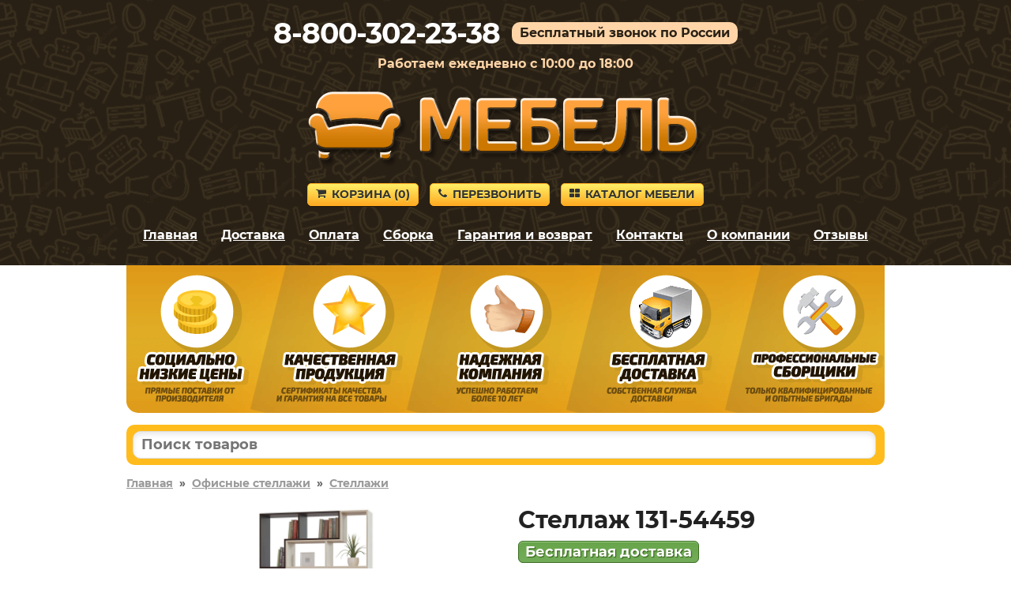

--- FILE ---
content_type: text/html; charset=utf-8
request_url: https://mebel-balashihi.ru/product/54459
body_size: 8698
content:
<!DOCTYPE HTML>
<html lang="ru">
<head>
<title>Стеллаж в отделке Венге / Дуб сонома по цене 24827 руб. – купить в Балашихе</title>
<link rel="canonical" href="https://mebel-balashihi.ru/product/54459">
<meta name="description" content="Купите Стеллаж в отделке «Венге / Дуб сонома» в Балашихе по цене 24827 руб. Гарантия 2 года.">
<meta name="keywords" content="">
<meta name="viewport" content="width=device-width, initial-scale=1">



<link rel='shortcut icon' type='image/x-icon' href='/favicon.ico'>
<link rel="stylesheet" href="/css/theme.css?v=cb7c654ce5eaef0a9ff7de94302e9d4e" />

</head>

<body>


<div class="site-branding">

<div id="phone_number">8-800-302-23-38</div><div id="free_call">Бесплатный звонок по России</div><div id="operating_mode" style="display:block;">Работаем ежедневно с 10:00 до 18:00</div>
<div id="logo"><img src='/images/logo.png' onclick="gourl('/');" alt=''></div>
<div id="site_header_button">
<div><a href="javascript:void(0)" onclick="gourl('/order.html'); return false;" class="myButton4"><span class="icon-shopping-cart"></span>Корзина&nbsp;(<span id="zakladki">0</span>)</a></div>
<div id="main_menu_button_block" style="display:none;"><a href="#show_main_menu" class="myButton4 modal_link"><span class="icon-bars"></span>Меню</a></div>
<div><a href="#callback" class="myButton4 modal_link"><span class="icon-phone"></span>Перезвонить</a></div>
<div id="catalog_button_block"><a href="javascript:void(0)" onclick="gourl('/katalog'); return false;" class="myButton4"><span class="icon-th-large"></span>Каталог мебели</a></div>
</div>
<div id="show_main_menu" class="white-popup mfp-hide">
<div class="zagolovok_window">Главное меню</div>
<br>
<ul class="menu_modal"><li><a href="javascript:void(0)" onclick='gourl("/"); return false;'><span class="icon-chevron-right"></span>Главная</a></li><li><a href="javascript:void(0)" onclick='gourl("/katalog"); return false;'><span class="icon-chevron-right"></span>Каталог мебели</a></li><li><a href="javascript:void(0)" onclick='gourl("/dostavka.html"); return false;'><span class="icon-chevron-right"></span>Доставка</a></li><li><a href="javascript:void(0)" onclick='gourl("/oplata.html"); return false;'><span class="icon-chevron-right"></span>Оплата</a></li><li><a href="javascript:void(0)" onclick='gourl("/sborka.html"); return false;'><span class="icon-chevron-right"></span>Сборка</a></li><li><a href="javascript:void(0)" onclick='gourl("/vozvrat_i_obmen.html"); return false;'><span class="icon-chevron-right"></span>Гарантия и возврат</a></li><li><a href="javascript:void(0)" onclick='gourl("/contacts.html"); return false;'><span class="icon-chevron-right"></span>Контакты</a></li><li><a href="javascript:void(0)" onclick='gourl("/okompanii.html"); return false;'><span class="icon-chevron-right"></span>О компании</a></li><li><a href="javascript:void(0)" onclick='gourl("/reviews.html"); return false;'><span class="icon-chevron-right"></span>Отзывы</a></li></ul></div><nav id="site-navigation" class="main-navigation"><div class="menu-menu-1-container">
<ul id="menu-menu-1" class="menu"><li><a href="javascript:void(0)" onclick='gourl("/"); return false;'>Главная</a></li><li><a href="/dostavka.html" rel="nofollow">Доставка</a></li><li><a href="/oplata.html" rel="nofollow">Оплата</a></li><li><a href="/sborka.html" rel="nofollow">Сборка</a></li><li><a href="/vozvrat_i_obmen.html" rel="nofollow">Гарантия и возврат</a></li><li><a href="/contacts.html" rel="nofollow">Контакты</a></li><li><a href="/okompanii.html" rel="nofollow">О компании</a></li><li><a href="/reviews.html" rel="nofollow">Отзывы</a></li></ul>
</div>
</nav><div style='text-align:center; padding-top:5px;'></div></div>


<div class="container">
<div id="pl"></div>

<div id="shipping_block" onclick="gourl('/dostavka.html');">
<table><tr>
<td class="shipping_block_icon"><span class="icon-truck"></span></td>
<td class="shipping_block_text">Бесплатная доставка</td>
</tr></table>
</div>

<div class="search_box">
<table cellspacing="0" cellpadding="0" border="0" style="border:none; width:100%;">
<tr>
<td style="padding-right: 5px;"><input type="text" id="search_products" autocomplete="off" placeholder="Поиск товаров" value="" style="border-radius: 10px;" maxlength="50"/></td>
<td class="search_box_button" style="display:none; width:50px; text-align:center;"><span class="myButton3" style="padding: 5px 8px; vertical-align: middle; border-radius: 10px;" onclick="get_search();"><img src="/images/search.svg" style="vertical-align: middle;"/></span></td>
</tr>
</table>
<div id="search_box_result" style="display:none;"></div>
</div>
<div class="entry-content">
<div style='clear:both; float:none; padding-bottom:20px; font-size:14px; font-weight:bold;'><a href='/' style='color:#999;'>Главная</a>&nbsp;&nbsp;»&nbsp;&nbsp;<a href='/ofisnaya-mebel/ofisnye-stellazhi/' style='color:#999;'>Офисные стеллажи</a>&nbsp;&nbsp;»&nbsp;&nbsp;<a href='/stellazhi/' style='color:#999;'>Стеллажи</a></div><div class="product_left"><div class="images_product"><span class="main"><a class="js-smartPhoto" href="https://2cdn.ru/loadimg/bimage.php?image=/loadimg/images/httpsdvoetochie--adres_sayta-global_images-goods-c4c-1f1-c4c-f5b-1228048_original.jpg"><img src="https://2cdn.ru/loadimg/bimage.php?image=/loadimg/images/httpsdvoetochie--adres_sayta-global_images-goods-c4c-1f1-c4c-f5b-1228048_original.jpg" alt="Стеллаж 131-54459" id="main_image" onerror='thumberror_main_image("main_image");' style="width:400px;"/></a></span></div><div id="carousel-product-images" class="owl-carousel" style="margin-top:15px;"><div class="carousel-item""><a class="js-smartPhoto" href="https://2cdn.ru/loadimg/bimage.php?image=/loadimg/images/httpsdvoetochie--adres_sayta-global_images-goods-c4c-1f1-c4c-f5b-1228055_original.jpg"><img src="https://2cdn.ru/loadimg/bimage.php?image=/loadimg/images/httpsdvoetochie--adres_sayta-global_images-goods-c4c-1f1-c4c-f5b-1228055_original.jpg&width=200&height=200" alt=""></a></div><div class="carousel-item""><a class="js-smartPhoto" href="https://2cdn.ru/loadimg/bimage.php?image=/loadimg/images/httpsdvoetochie--adres_sayta-global_images-goods-c4c-1f1-c4c-f5b-1228020_original.jpg"><img src="https://2cdn.ru/loadimg/bimage.php?image=/loadimg/images/httpsdvoetochie--adres_sayta-global_images-goods-c4c-1f1-c4c-f5b-1228020_original.jpg&width=200&height=200" alt=""></a></div><div class="carousel-item""><a class="js-smartPhoto" href="https://2cdn.ru/loadimg/bimage.php?image=/loadimg/images/httpsdvoetochie--adres_sayta-global_images-goods-c4c-1f1-c4c-f5b-1228031_original.jpg"><img src="https://2cdn.ru/loadimg/bimage.php?image=/loadimg/images/httpsdvoetochie--adres_sayta-global_images-goods-c4c-1f1-c4c-f5b-1228031_original.jpg&width=200&height=200" alt=""></a></div><div class="carousel-item""><a class="js-smartPhoto" href="https://2cdn.ru/loadimg/bimage.php?image=/loadimg/images/httpsdvoetochie--adres_sayta-global_images-goods-c4c-1f1-c4c-f5b-1228046_original.jpg"><img src="https://2cdn.ru/loadimg/bimage.php?image=/loadimg/images/httpsdvoetochie--adres_sayta-global_images-goods-c4c-1f1-c4c-f5b-1228046_original.jpg&width=200&height=200" alt=""></a></div><div class="carousel-item""><a class="js-smartPhoto" href="https://2cdn.ru/loadimg/bimage.php?image=/loadimg/images/httpsdvoetochie--adres_sayta-global_images-goods-c4c-1f1-c4c-f5b-1228053_original.jpg"><img src="https://2cdn.ru/loadimg/bimage.php?image=/loadimg/images/httpsdvoetochie--adres_sayta-global_images-goods-c4c-1f1-c4c-f5b-1228053_original.jpg&width=200&height=200" alt=""></a></div><div class="carousel-item""><a class="js-smartPhoto" href="https://2cdn.ru/loadimg/bimage.php?image=/loadimg/images/httpsdvoetochie--adres_sayta-global_images-goods-c4c-1f1-c4c-f5b-1228021_original.jpg"><img src="https://2cdn.ru/loadimg/bimage.php?image=/loadimg/images/httpsdvoetochie--adres_sayta-global_images-goods-c4c-1f1-c4c-f5b-1228021_original.jpg&width=200&height=200" alt=""></a></div><div class="carousel-item""><a class="js-smartPhoto" href="https://2cdn.ru/loadimg/bimage.php?image=/loadimg/images/httpsdvoetochie--adres_sayta-global_images-goods-c4c-1f1-c4c-f5b-1228030_original.jpg"><img src="https://2cdn.ru/loadimg/bimage.php?image=/loadimg/images/httpsdvoetochie--adres_sayta-global_images-goods-c4c-1f1-c4c-f5b-1228030_original.jpg&width=200&height=200" alt=""></a></div><div class="carousel-item""><a class="js-smartPhoto" href="https://2cdn.ru/loadimg/bimage.php?image=/loadimg/images/httpsdvoetochie--adres_sayta-global_images-goods-c4c-1f1-c4c-f5b-1228056_original.jpg"><img src="https://2cdn.ru/loadimg/bimage.php?image=/loadimg/images/httpsdvoetochie--adres_sayta-global_images-goods-c4c-1f1-c4c-f5b-1228056_original.jpg&width=200&height=200" alt=""></a></div><div class="carousel-item""><a class="js-smartPhoto" href="https://2cdn.ru/loadimg/bimage.php?image=/loadimg/images/httpsdvoetochie--adres_sayta-global_images-goods-c4c-1f1-c4c-f5b-1228022_original.jpg"><img src="https://2cdn.ru/loadimg/bimage.php?image=/loadimg/images/httpsdvoetochie--adres_sayta-global_images-goods-c4c-1f1-c4c-f5b-1228022_original.jpg&width=200&height=200" alt=""></a></div><div class="carousel-item""><a class="js-smartPhoto" href="https://2cdn.ru/loadimg/bimage.php?image=/loadimg/images/httpsdvoetochie--adres_sayta-global_images-goods-c4c-1f1-c4c-f5b-1228057_original.jpg"><img src="https://2cdn.ru/loadimg/bimage.php?image=/loadimg/images/httpsdvoetochie--adres_sayta-global_images-goods-c4c-1f1-c4c-f5b-1228057_original.jpg&width=200&height=200" alt=""></a></div><div class="carousel-item""><a class="js-smartPhoto" href="https://2cdn.ru/loadimg/bimage.php?image=/loadimg/images/httpsdvoetochie--adres_sayta-global_images-goods-c4c-1f1-c4c-f5b-1228023_original.jpg"><img src="https://2cdn.ru/loadimg/bimage.php?image=/loadimg/images/httpsdvoetochie--adres_sayta-global_images-goods-c4c-1f1-c4c-f5b-1228023_original.jpg&width=200&height=200" alt=""></a></div><div class="carousel-item""><a class="js-smartPhoto" href="https://2cdn.ru/loadimg/bimage.php?image=/loadimg/images/httpsdvoetochie--adres_sayta-global_images-goods-c4c-1f1-c4c-f5b-1228058_original.jpg"><img src="https://2cdn.ru/loadimg/bimage.php?image=/loadimg/images/httpsdvoetochie--adres_sayta-global_images-goods-c4c-1f1-c4c-f5b-1228058_original.jpg&width=200&height=200" alt=""></a></div><div class="carousel-item""><a class="js-smartPhoto" href="https://2cdn.ru/loadimg/bimage.php?image=/loadimg/images/httpsdvoetochie--adres_sayta-global_images-goods-c4c-1f1-c4c-f5b-1228024_original.jpg"><img src="https://2cdn.ru/loadimg/bimage.php?image=/loadimg/images/httpsdvoetochie--adres_sayta-global_images-goods-c4c-1f1-c4c-f5b-1228024_original.jpg&width=200&height=200" alt=""></a></div><div class="carousel-item""><a class="js-smartPhoto" href="https://2cdn.ru/loadimg/bimage.php?image=/loadimg/images/httpsdvoetochie--adres_sayta-global_images-goods-c4c-1f1-c4c-f5b-1228044_original.jpg"><img src="https://2cdn.ru/loadimg/bimage.php?image=/loadimg/images/httpsdvoetochie--adres_sayta-global_images-goods-c4c-1f1-c4c-f5b-1228044_original.jpg&width=200&height=200" alt=""></a></div><div class="carousel-item""><a class="js-smartPhoto" href="https://2cdn.ru/loadimg/bimage.php?image=/loadimg/images/httpsdvoetochie--adres_sayta-global_images-goods-c4c-1f1-c4c-f5b-1228051_original.jpg"><img src="https://2cdn.ru/loadimg/bimage.php?image=/loadimg/images/httpsdvoetochie--adres_sayta-global_images-goods-c4c-1f1-c4c-f5b-1228051_original.jpg&width=200&height=200" alt=""></a></div><div class="carousel-item""><a class="js-smartPhoto" href="https://2cdn.ru/loadimg/bimage.php?image=/loadimg/images/httpsdvoetochie--adres_sayta-global_images-goods-c4c-1f1-c4c-f5b-1228025_original.jpg"><img src="https://2cdn.ru/loadimg/bimage.php?image=/loadimg/images/httpsdvoetochie--adres_sayta-global_images-goods-c4c-1f1-c4c-f5b-1228025_original.jpg&width=200&height=200" alt=""></a></div><div class="carousel-item""><a class="js-smartPhoto" href="https://2cdn.ru/loadimg/bimage.php?image=/loadimg/images/httpsdvoetochie--adres_sayta-global_images-goods-c4c-1f1-c4c-f5b-1228032_original.jpg"><img src="https://2cdn.ru/loadimg/bimage.php?image=/loadimg/images/httpsdvoetochie--adres_sayta-global_images-goods-c4c-1f1-c4c-f5b-1228032_original.jpg&width=200&height=200" alt=""></a></div><div class="carousel-item""><a class="js-smartPhoto" href="https://2cdn.ru/loadimg/bimage.php?image=/loadimg/images/httpsdvoetochie--adres_sayta-global_images-goods-c4c-1f1-c4c-f5b-1228039_original.jpg"><img src="https://2cdn.ru/loadimg/bimage.php?image=/loadimg/images/httpsdvoetochie--adres_sayta-global_images-goods-c4c-1f1-c4c-f5b-1228039_original.jpg&width=200&height=200" alt=""></a></div><div class="carousel-item""><a class="js-smartPhoto" href="https://2cdn.ru/loadimg/bimage.php?image=/loadimg/images/httpsdvoetochie--adres_sayta-global_images-goods-c4c-1f1-c4c-f5b-1228043_original.jpg"><img src="https://2cdn.ru/loadimg/bimage.php?image=/loadimg/images/httpsdvoetochie--adres_sayta-global_images-goods-c4c-1f1-c4c-f5b-1228043_original.jpg&width=200&height=200" alt=""></a></div><div class="carousel-item""><a class="js-smartPhoto" href="https://2cdn.ru/loadimg/bimage.php?image=/loadimg/images/httpsdvoetochie--adres_sayta-global_images-goods-c4c-1f1-c4c-f5b-1228049_original.jpg"><img src="https://2cdn.ru/loadimg/bimage.php?image=/loadimg/images/httpsdvoetochie--adres_sayta-global_images-goods-c4c-1f1-c4c-f5b-1228049_original.jpg&width=200&height=200" alt=""></a></div><div class="carousel-item""><a class="js-smartPhoto" href="https://2cdn.ru/loadimg/bimage.php?image=/loadimg/images/httpsdvoetochie--adres_sayta-global_images-goods-c4c-1f1-c4c-f5b-1228026_original.jpg"><img src="https://2cdn.ru/loadimg/bimage.php?image=/loadimg/images/httpsdvoetochie--adres_sayta-global_images-goods-c4c-1f1-c4c-f5b-1228026_original.jpg&width=200&height=200" alt=""></a></div><div class="carousel-item""><a class="js-smartPhoto" href="https://2cdn.ru/loadimg/bimage.php?image=/loadimg/images/httpsdvoetochie--adres_sayta-global_images-goods-c4c-1f1-c4c-f5b-1228034_original.jpg"><img src="https://2cdn.ru/loadimg/bimage.php?image=/loadimg/images/httpsdvoetochie--adres_sayta-global_images-goods-c4c-1f1-c4c-f5b-1228034_original.jpg&width=200&height=200" alt=""></a></div><div class="carousel-item""><a class="js-smartPhoto" href="https://2cdn.ru/loadimg/bimage.php?image=/loadimg/images/httpsdvoetochie--adres_sayta-global_images-goods-c4c-1f1-c4c-f5b-1228038_original.jpg"><img src="https://2cdn.ru/loadimg/bimage.php?image=/loadimg/images/httpsdvoetochie--adres_sayta-global_images-goods-c4c-1f1-c4c-f5b-1228038_original.jpg&width=200&height=200" alt=""></a></div><div class="carousel-item""><a class="js-smartPhoto" href="https://2cdn.ru/loadimg/bimage.php?image=/loadimg/images/httpsdvoetochie--adres_sayta-global_images-goods-c4c-1f1-c4c-f5b-1228045_original.jpg"><img src="https://2cdn.ru/loadimg/bimage.php?image=/loadimg/images/httpsdvoetochie--adres_sayta-global_images-goods-c4c-1f1-c4c-f5b-1228045_original.jpg&width=200&height=200" alt=""></a></div><div class="carousel-item""><a class="js-smartPhoto" href="https://2cdn.ru/loadimg/bimage.php?image=/loadimg/images/httpsdvoetochie--adres_sayta-global_images-goods-c4c-1f1-c4c-f5b-1228050_original.jpg"><img src="https://2cdn.ru/loadimg/bimage.php?image=/loadimg/images/httpsdvoetochie--adres_sayta-global_images-goods-c4c-1f1-c4c-f5b-1228050_original.jpg&width=200&height=200" alt=""></a></div><div class="carousel-item""><a class="js-smartPhoto" href="https://2cdn.ru/loadimg/bimage.php?image=/loadimg/images/httpsdvoetochie--adres_sayta-global_images-goods-c4c-1f1-c4c-f5b-1228027_original.jpg"><img src="https://2cdn.ru/loadimg/bimage.php?image=/loadimg/images/httpsdvoetochie--adres_sayta-global_images-goods-c4c-1f1-c4c-f5b-1228027_original.jpg&width=200&height=200" alt=""></a></div><div class="carousel-item""><a class="js-smartPhoto" href="https://2cdn.ru/loadimg/bimage.php?image=/loadimg/images/httpsdvoetochie--adres_sayta-global_images-goods-c4c-1f1-c4c-f5b-1228033_original.jpg"><img src="https://2cdn.ru/loadimg/bimage.php?image=/loadimg/images/httpsdvoetochie--adres_sayta-global_images-goods-c4c-1f1-c4c-f5b-1228033_original.jpg&width=200&height=200" alt=""></a></div><div class="carousel-item""><a class="js-smartPhoto" href="https://2cdn.ru/loadimg/bimage.php?image=/loadimg/images/httpsdvoetochie--adres_sayta-global_images-goods-c4c-1f1-c4c-f5b-1228040_original.jpg"><img src="https://2cdn.ru/loadimg/bimage.php?image=/loadimg/images/httpsdvoetochie--adres_sayta-global_images-goods-c4c-1f1-c4c-f5b-1228040_original.jpg&width=200&height=200" alt=""></a></div><div class="carousel-item""><a class="js-smartPhoto" href="https://2cdn.ru/loadimg/bimage.php?image=/loadimg/images/httpsdvoetochie--adres_sayta-global_images-goods-c4c-1f1-c4c-f5b-1228042_original.jpg"><img src="https://2cdn.ru/loadimg/bimage.php?image=/loadimg/images/httpsdvoetochie--adres_sayta-global_images-goods-c4c-1f1-c4c-f5b-1228042_original.jpg&width=200&height=200" alt=""></a></div><div class="carousel-item""><a class="js-smartPhoto" href="https://2cdn.ru/loadimg/bimage.php?image=/loadimg/images/httpsdvoetochie--adres_sayta-global_images-goods-c4c-1f1-c4c-f5b-1228052_original.jpg"><img src="https://2cdn.ru/loadimg/bimage.php?image=/loadimg/images/httpsdvoetochie--adres_sayta-global_images-goods-c4c-1f1-c4c-f5b-1228052_original.jpg&width=200&height=200" alt=""></a></div><div class="carousel-item""><a class="js-smartPhoto" href="https://2cdn.ru/loadimg/bimage.php?image=/loadimg/images/httpsdvoetochie--adres_sayta-global_images-goods-c4c-1f1-c4c-f5b-1228028_original.jpg"><img src="https://2cdn.ru/loadimg/bimage.php?image=/loadimg/images/httpsdvoetochie--adres_sayta-global_images-goods-c4c-1f1-c4c-f5b-1228028_original.jpg&width=200&height=200" alt=""></a></div><div class="carousel-item""><a class="js-smartPhoto" href="https://2cdn.ru/loadimg/bimage.php?image=/loadimg/images/httpsdvoetochie--adres_sayta-global_images-goods-c4c-1f1-c4c-f5b-1228035_original.jpg"><img src="https://2cdn.ru/loadimg/bimage.php?image=/loadimg/images/httpsdvoetochie--adres_sayta-global_images-goods-c4c-1f1-c4c-f5b-1228035_original.jpg&width=200&height=200" alt=""></a></div><div class="carousel-item""><a class="js-smartPhoto" href="https://2cdn.ru/loadimg/bimage.php?image=/loadimg/images/httpsdvoetochie--adres_sayta-global_images-goods-c4c-1f1-c4c-f5b-1228047_original.jpg"><img src="https://2cdn.ru/loadimg/bimage.php?image=/loadimg/images/httpsdvoetochie--adres_sayta-global_images-goods-c4c-1f1-c4c-f5b-1228047_original.jpg&width=200&height=200" alt=""></a></div><div class="carousel-item""><a class="js-smartPhoto" href="https://2cdn.ru/loadimg/bimage.php?image=/loadimg/images/httpsdvoetochie--adres_sayta-global_images-goods-c4c-1f1-c4c-f5b-1228054_original.jpg"><img src="https://2cdn.ru/loadimg/bimage.php?image=/loadimg/images/httpsdvoetochie--adres_sayta-global_images-goods-c4c-1f1-c4c-f5b-1228054_original.jpg&width=200&height=200" alt=""></a></div><div class="carousel-item""><a class="js-smartPhoto" href="https://2cdn.ru/loadimg/bimage.php?image=/loadimg/images/httpsdvoetochie--adres_sayta-global_images-goods-c4c-1f1-c4c-f5b-1228029_original.jpg"><img src="https://2cdn.ru/loadimg/bimage.php?image=/loadimg/images/httpsdvoetochie--adres_sayta-global_images-goods-c4c-1f1-c4c-f5b-1228029_original.jpg&width=200&height=200" alt=""></a></div><div class="carousel-item""><a class="js-smartPhoto" href="https://2cdn.ru/loadimg/bimage.php?image=/loadimg/images/httpsdvoetochie--adres_sayta-global_images-goods-c4c-1f1-c4c-f5b-1228036_original.jpg"><img src="https://2cdn.ru/loadimg/bimage.php?image=/loadimg/images/httpsdvoetochie--adres_sayta-global_images-goods-c4c-1f1-c4c-f5b-1228036_original.jpg&width=200&height=200" alt=""></a></div><div class="carousel-item""><a class="js-smartPhoto" href="https://2cdn.ru/loadimg/bimage.php?image=/loadimg/images/httpsdvoetochie--adres_sayta-global_images-goods-c4c-1f1-c4c-f5b-1228041_original.jpg"><img src="https://2cdn.ru/loadimg/bimage.php?image=/loadimg/images/httpsdvoetochie--adres_sayta-global_images-goods-c4c-1f1-c4c-f5b-1228041_original.jpg&width=200&height=200" alt=""></a></div><div class="carousel-item""><a class="js-smartPhoto" href="https://2cdn.ru/loadimg/bimage.php?image=/loadimg/images/httpsdvoetochie--adres_sayta-global_images-goods-c4c-1f1-c4c-f5b-1228037_original.jpg"><img src="https://2cdn.ru/loadimg/bimage.php?image=/loadimg/images/httpsdvoetochie--adres_sayta-global_images-goods-c4c-1f1-c4c-f5b-1228037_original.jpg&width=200&height=200" alt=""></a></div><div class="carousel-item""><a class="js-smartPhoto" href="https://2cdn.ru/loadimg/bimage.php?image=/loadimg/images/httpsdvoetochie--adres_sayta-global_images-goods-274-1f1-c4c-f5b-1374669_original.jpg"><img src="https://2cdn.ru/loadimg/bimage.php?image=/loadimg/images/httpsdvoetochie--adres_sayta-global_images-goods-274-1f1-c4c-f5b-1374669_original.jpg&width=200&height=200" alt=""></a></div><div class="carousel-item""><a class="js-smartPhoto" href="https://2cdn.ru/loadimg/bimage.php?image=/loadimg/images/httpsdvoetochie--adres_sayta-global_images-goods-c4c-1f1-c4c-f5b-1256001_original.jpg"><img src="https://2cdn.ru/loadimg/bimage.php?image=/loadimg/images/httpsdvoetochie--adres_sayta-global_images-goods-c4c-1f1-c4c-f5b-1256001_original.jpg&width=200&height=200" alt=""></a></div></div><div style="text-align:center; padding-top:20px;"><span class="product-images-prev arrows_gallery arrow_disabled"><span class="icon-chevron-left"></span></span><span class="product-images-next arrows_gallery" style="margin-left:15px;"><span class="icon-chevron-right"></span></span></div></div><div class='product_right_column'><table style="border-collapse: collapse; border:none;" class="product_right_table"><tr><td class="product_right_td">
<div class="product_right"><div class="product_right2" style="padding-left:15px;"><h1 style="padding:0px; margin:0px;">Стеллаж 131-54459</h1><div style='padding-top:10px;'><span class='nalichie' style='font-size:18px; line-height:20px; white-space: nowrap;'>Бесплатная доставка</span></div><div id="e3us9g7dnzkovx2bljpy2"></div>
<script>
(function() {
var script = document.createElement("script");
script.type = "text/javascript";
script.async = true;
script.src = "https://2cdn.ru/meb/d/c/?i=e3us9g7dnzkovx2bljpy2&s=54459&c=411&a=1&f=product";
document.getElementsByTagName("head")[0].appendChild(script);
})();
</script><div class="product_price" style="padding-top:10px;"><span class="price-old" style="white-space:nowrap;"><s>27 586&nbsp;р.</s></span> <span class="price-new" style="white-space:nowrap;">24 827&nbsp;р.</span></div><div style='padding-top:20px;'><table style='border-collapse: collapse; border:none; width:100%'><tr><td style='text-align:left; width:50px; vertical-align:middle;' class='product_image_gallery'><img src='https://2cdn.ru/loadimg/bimage.php?image=/loadimg/images/httpsdvoetochie--adres_sayta-global_images-colors-hnkk4c4g0s.jpg' data-mfp-src='https://2cdn.ru/loadimg/bimage.php?image=/loadimg/images/httpsdvoetochie--adres_sayta-global_images-colors-hnkk4c4g0s.jpg&width=400&height=400' class='smalldopimageproduct smalldopimageproduct2' id='attributes_106196358' onerror="thumberror_attributes_image('attributes_106196358');" style='border-radius:50%; width:50px; cursor:pointer;' alt='Венге / Дуб сонома'/></td><td style='text-align:left; vertical-align:middle; padding-bottom:10px; padding-left:20px;'><div style='font-size:12px; line-height:17px; color:#444;'>Цвет</div><div style='font-size:14px; line-height:17px; font-weight:bold; color:#444;'>Венге / Дуб сонома</div></td></tr><tr><td colspan='2' style='height:10px;'></td></tr></table></div><div style='padding-bottom:20px; text-align:left;'><a href='#ovp' class='smoothhref' style='font-size:14px; font-weight:bold; text-decoration:none; border-bottom:1px dotted;'>Посмотреть другие отделки</a></div><a href='#' class='b_cart' OnClick="klik('54459'); return false;" style='margin-top:10px; display:inline-block; width:auto; padding:10px 25px; font-size:28px;'>В корзину</a><div style="text-align:left; padding-top:10px;"></div></div></div>
</td></tr></table></div><div style='clear:both; float:none; padding-top:20px; text-align:left;'><div class='right_column_dh'><div class='har_block'><table style='border-collapse: collapse; border:none; width:100%' class='har_product_table'><tr id='tr_param_1'><td class='har_name_product'>Артикул</td><td class='har_val_product'> 131-54459</td></tr><tr id='tr_param_2'><td class='har_name_product'>Стоимость сборки</td><td class='har_val_product'> 16000&nbsp;руб.</td></tr><tr id='tr_param_3'><td class='har_name_product'>Глубина</td><td class='har_val_product'> 300 мм</td></tr><tr id='tr_param_4'><td class='har_name_product'>Ширина</td><td class='har_val_product'> 1200 мм</td></tr><tr id='tr_param_5'><td class='har_name_product'>Высота</td><td class='har_val_product'> 2400 мм</td></tr><tr id='tr_param_6'><td class='har_name_product'>Вес</td><td class='har_val_product'> 80 кг</td></tr><tr id='tr_param_7'><td class='har_name_product'>Количество упаковок</td><td class='har_val_product'> 8</td></tr><tr id='tr_param_8'><td class='har_name_product'>Гарантия</td><td class='har_val_product'> 2 года</td></tr><tr id='tr_param_9'><td class='har_name_product'>Форма поставки</td><td class='har_val_product'> В разобранном виде</td></tr><tr class='more_links'><td colspan='2' style='text-align:left; border:none; padding-top:15px;'><a href='#' onclick='show_all_har(); return false;' style='font-size:16px; text-decoration:none; border-bottom:1px dotted;'>Показать все характеристики</a></td></tr><tr id='tr_param_12' class='hidden_har'><td class='har_name_product'>Тип</td><td class='har_val_product'> Без задней стенки</td></tr><tr id='tr_param_13' class='hidden_har'><td class='har_name_product'></td><td class='har_val_product'> Открытые</td></tr><tr id='tr_param_14' class='hidden_har'><td class='har_name_product'></td><td class='har_val_product'> Книжные</td></tr><tr id='tr_param_15' class='hidden_har'><td class='har_name_product'></td><td class='har_val_product'> Напольные</td></tr><tr id='tr_param_16' class='hidden_har'><td class='har_name_product'></td><td class='har_val_product'> Модульные</td></tr><tr id='tr_param_17' class='hidden_har'><td class='har_name_product'></td><td class='har_val_product'> Пристенные</td></tr><tr id='tr_param_18' class='hidden_har'><td class='har_name_product'>Назначение</td><td class='har_val_product'> Для дома</td></tr><tr id='tr_param_19' class='hidden_har'><td class='har_name_product'></td><td class='har_val_product'> Для офиса</td></tr><tr id='tr_param_20' class='hidden_har'><td class='har_name_product'></td><td class='har_val_product'> Для хранения</td></tr><tr id='tr_param_21' class='hidden_har'><td class='har_name_product'>Материал</td><td class='har_val_product'> ЛДСП</td></tr><tr id='tr_param_22' class='hidden_har'><td class='har_name_product'>Модель</td><td class='har_val_product'> ПК-9</td></tr><tr id='tr_param_23' class='hidden_har'><td class='har_name_product'>Количество полок</td><td class='har_val_product'> От 8 полок</td></tr><tr id='tr_param_24' class='hidden_har'><td class='har_name_product'>Размер</td><td class='har_val_product'> Широкие</td></tr><tr id='tr_param_25' class='hidden_har'><td class='har_name_product'></td><td class='har_val_product'> Высокие</td></tr></table></div></div><div class='left_column_dh'><div class='description_block'> Модель будет полезным предметом меблировки в гостиной, спальне или рабочей зоне. Большое количество полочек разного размера позволяют хранить самые разные вещи и предметы в быстром доступе.<br><br>При сборке конструкции каждая полочка должна быть установлена в горизонтальном положении.<br><br>Изделие выполняется из ЛДСП толщиной 16 мм, края обработаны кромкой ПВХ 0,4 мм. Стеллаж устанавливается на пластиковые опоры.<br><br>Обратите внимание! Модули стеллажа соединяются между собой с помощью межсекционных стяжек, которые входят в комплект фурнитуры. Для соединения модулей между собой необходимо просверлить отверстия диаметром 5 мм в тех деталях, которые будут соприкасаться плоскостями. Для сверления точных отверстий рекомендуется использовать струбцину.<br><br>Стеллаж не предусмотрен для зонирования пространства. Для устойчивости стеллаж необходимо крепить к стене при помощи монтажных уголков, которые входят в комплект фурнитуры. При заказе услуги сборки нашими специалистами крепление к стене включено в общую стоимость сборки.<br><br>Рекомендуем сохранить инструкцию по сборке (паспорт изделия) до истечения гарантийного срока.</div></div></div><p class='likeh2' id='ovp' style='font-size:26px; clear:both; float:none; padding-top:20px; margin-bottom:25px; line-height:28px'>Другие варианты товара</p><div class="ddiv"><div class="ddiv2" style="position:relative;"><div class="ddiv3"><div style='text-align:center;'><table style='border-collapse: collapse; border:none; margin:auto;'><tr><td style='vertical-align:top; text-align:center;'><div><a href='/product/110271' title='Стеллаж 131-110271' rel='nofollow'><img class='b-lazy smallimageproduct' src='[data-uri]' data-src='https://2cdn.ru/loadimg/bimage.php?image=/loadimg/images/httpsdvoetochie--adres_sayta-global_images-goods-c4c-1f1-c4c-f5b-1228058_original.jpg&width=200&height=200' alt='Стеллаж 131-110271' id='img110271' onerror="thumberror('img110271');"/></a></div></td></tr></table></div><div style='text-align:center;' class='cvet'>Дуб Делано</div><div style="text-align:center; padding-top:10px;"><span class="nalichie">Доставка 0 руб.</span></div><div class="name_product" onclick='gourl("/product/110271");'>Стеллаж 131-110271</div><div style='padding-top:10px; padding-bottom:5px;'><div class="gabarit"><span style="font-weight:bold;">Глубина</span> – 300&nbsp;мм.</div><div class="gabarit"><span style="font-weight:bold;">Ширина</span> – 1200&nbsp;мм.</div><div class="gabarit"><span style="font-weight:bold;">Высота</span> – 2400&nbsp;мм.</div></div><div class="productsmallprice"><span style='font-size:80%; color:#3576c5; white-space:nowrap;'><s>27 586&nbsp;р.</s></span> <span style='white-space:nowrap;'>24 827&nbsp;р.</span></div><div style='text-align:center; padding-top:5px;'><a href='#' rel='nofollow' class='buy_cart' OnClick="klik('110271'); return false;">В корзину</a></div></div></div></div><div class="ddiv"><div class="ddiv2" style="position:relative;"><div class="ddiv3"><div style='text-align:center;'><table style='border-collapse: collapse; border:none; margin:auto;'><tr><td style='vertical-align:top; text-align:center;'><div><a href='/product/110273' title='Стеллаж 131-110273' rel='nofollow'><img class='b-lazy smallimageproduct' src='[data-uri]' data-src='https://2cdn.ru/loadimg/bimage.php?image=/loadimg/images/httpsdvoetochie--adres_sayta-global_images-goods-c4c-1f1-c4c-f5b-1228056_original.jpg&width=200&height=200' alt='Стеллаж 131-110273' id='img110273' onerror="thumberror('img110273');"/></a></div></td></tr></table></div><div style='text-align:center;' class='cvet'>Венге / Белый</div><div style="text-align:center; padding-top:10px;"><span class="nalichie">Доставка 0 руб.</span></div><div class="name_product" onclick='gourl("/product/110273");'>Стеллаж 131-110273</div><div style='padding-top:10px; padding-bottom:5px;'><div class="gabarit"><span style="font-weight:bold;">Глубина</span> – 300&nbsp;мм.</div><div class="gabarit"><span style="font-weight:bold;">Ширина</span> – 1200&nbsp;мм.</div><div class="gabarit"><span style="font-weight:bold;">Высота</span> – 2400&nbsp;мм.</div></div><div class="productsmallprice"><span style='font-size:80%; color:#3576c5; white-space:nowrap;'><s>27 586&nbsp;р.</s></span> <span style='white-space:nowrap;'>24 827&nbsp;р.</span></div><div style='text-align:center; padding-top:5px;'><a href='#' rel='nofollow' class='buy_cart' OnClick="klik('110273'); return false;">В корзину</a></div></div></div></div><div class="ddiv"><div class="ddiv2" style="position:relative;"><div class="ddiv3"><div style='text-align:center;'><table style='border-collapse: collapse; border:none; margin:auto;'><tr><td style='vertical-align:top; text-align:center;'><div><a href='/product/34104' title='Стеллаж 131-34104' rel='nofollow'><img class='b-lazy smallimageproduct' src='[data-uri]' data-src='https://2cdn.ru/loadimg/bimage.php?image=/loadimg/images/httpsdvoetochie--adres_sayta-global_images-goods-c4c-1f1-c4c-f5b-1228045_original.jpg&width=200&height=200' alt='Стеллаж 131-34104' id='img34104' onerror="thumberror('img34104');"/></a></div></td></tr></table></div><div style='text-align:center;' class='cvet'>Венге</div><div style="text-align:center; padding-top:10px;"><span class="nalichie">Доставка 0 руб.</span></div><div class="name_product" onclick='gourl("/product/34104");'>Стеллаж 131-34104</div><div style='padding-top:10px; padding-bottom:5px;'><div class="gabarit"><span style="font-weight:bold;">Глубина</span> – 300&nbsp;мм.</div><div class="gabarit"><span style="font-weight:bold;">Ширина</span> – 1200&nbsp;мм.</div><div class="gabarit"><span style="font-weight:bold;">Высота</span> – 2400&nbsp;мм.</div></div><div class="productsmallprice"><span style='font-size:80%; color:#3576c5; white-space:nowrap;'><s>27 586&nbsp;р.</s></span> <span style='white-space:nowrap;'>24 827&nbsp;р.</span></div><div style='text-align:center; padding-top:5px;'><a href='#' rel='nofollow' class='buy_cart' OnClick="klik('34104'); return false;">В корзину</a></div></div></div></div><div class="ddiv"><div class="ddiv2" style="position:relative;"><div class="ddiv3"><div style='text-align:center;'><table style='border-collapse: collapse; border:none; margin:auto;'><tr><td style='vertical-align:top; text-align:center;'><div><a href='/product/54461' title='Стеллаж 131-54461' rel='nofollow'><img class='b-lazy smallimageproduct' src='[data-uri]' data-src='https://2cdn.ru/loadimg/bimage.php?image=/loadimg/images/httpsdvoetochie--adres_sayta-global_images-goods-c4c-1f1-c4c-f5b-1228046_original.jpg&width=200&height=200' alt='Стеллаж 131-54461' id='img54461' onerror="thumberror('img54461');"/></a></div></td></tr></table></div><div style='text-align:center;' class='cvet'>Дуб Сонома / Белый</div><div style="text-align:center; padding-top:10px;"><span class="nalichie">Доставка 0 руб.</span></div><div class="name_product" onclick='gourl("/product/54461");'>Стеллаж 131-54461</div><div style='padding-top:10px; padding-bottom:5px;'><div class="gabarit"><span style="font-weight:bold;">Глубина</span> – 300&nbsp;мм.</div><div class="gabarit"><span style="font-weight:bold;">Ширина</span> – 1200&nbsp;мм.</div><div class="gabarit"><span style="font-weight:bold;">Высота</span> – 2400&nbsp;мм.</div></div><div class="productsmallprice"><span style='font-size:80%; color:#3576c5; white-space:nowrap;'><s>27 586&nbsp;р.</s></span> <span style='white-space:nowrap;'>24 827&nbsp;р.</span></div><div style='text-align:center; padding-top:5px;'><a href='#' rel='nofollow' class='buy_cart' OnClick="klik('54461'); return false;">В корзину</a></div></div></div></div><div class="ddiv"><div class="ddiv2" style="position:relative;"><div class="ddiv3"><div style='text-align:center;'><table style='border-collapse: collapse; border:none; margin:auto;'><tr><td style='vertical-align:top; text-align:center;'><div><a href='/product/54460' title='Стеллаж 131-54460' rel='nofollow'><img class='b-lazy smallimageproduct' src='[data-uri]' data-src='https://2cdn.ru/loadimg/bimage.php?image=/loadimg/images/httpsdvoetochie--adres_sayta-global_images-goods-c4c-1f1-c4c-f5b-1228047_original.jpg&width=200&height=200' alt='Стеллаж 131-54460' id='img54460' onerror="thumberror('img54460');"/></a></div></td></tr></table></div><div style='text-align:center;' class='cvet'>Дуб Сонома</div><div style="text-align:center; padding-top:10px;"><span class="nalichie">Доставка 0 руб.</span></div><div class="name_product" onclick='gourl("/product/54460");'>Стеллаж 131-54460</div><div style='padding-top:10px; padding-bottom:5px;'><div class="gabarit"><span style="font-weight:bold;">Глубина</span> – 300&nbsp;мм.</div><div class="gabarit"><span style="font-weight:bold;">Ширина</span> – 1200&nbsp;мм.</div><div class="gabarit"><span style="font-weight:bold;">Высота</span> – 2400&nbsp;мм.</div></div><div class="productsmallprice"><span style='font-size:80%; color:#3576c5; white-space:nowrap;'><s>27 586&nbsp;р.</s></span> <span style='white-space:nowrap;'>24 827&nbsp;р.</span></div><div style='text-align:center; padding-top:5px;'><a href='#' rel='nofollow' class='buy_cart' OnClick="klik('54460'); return false;">В корзину</a></div></div></div></div><div class="ddiv"><div class="ddiv2" style="position:relative;"><div class="ddiv3"><div style='text-align:center;'><table style='border-collapse: collapse; border:none; margin:auto;'><tr><td style='vertical-align:top; text-align:center;'><div><a href='/product/34103' title='Стеллаж 131-34103' rel='nofollow'><img class='b-lazy smallimageproduct' src='[data-uri]' data-src='https://2cdn.ru/loadimg/bimage.php?image=/loadimg/images/httpsdvoetochie--adres_sayta-global_images-goods-c4c-1f1-c4c-f5b-1228043_original.jpg&width=200&height=200' alt='Стеллаж 131-34103' id='img34103' onerror="thumberror('img34103');"/></a></div></td></tr></table></div><div style='text-align:center;' class='cvet'>Белый</div><div style="text-align:center; padding-top:10px;"><span class="nalichie">Доставка 0 руб.</span></div><div class="name_product" onclick='gourl("/product/34103");'>Стеллаж 131-34103</div><div style='padding-top:10px; padding-bottom:5px;'><div class="gabarit"><span style="font-weight:bold;">Глубина</span> – 300&nbsp;мм.</div><div class="gabarit"><span style="font-weight:bold;">Ширина</span> – 1200&nbsp;мм.</div><div class="gabarit"><span style="font-weight:bold;">Высота</span> – 2400&nbsp;мм.</div></div><div class="productsmallprice"><span style='font-size:80%; color:#3576c5; white-space:nowrap;'><s>27 586&nbsp;р.</s></span> <span style='white-space:nowrap;'>24 827&nbsp;р.</span></div><div style='text-align:center; padding-top:5px;'><a href='#' rel='nofollow' class='buy_cart' OnClick="klik('34103'); return false;">В корзину</a></div></div></div></div><div class="ddiv"><div class="ddiv2" style="position:relative;"><div class="ddiv3"><div style='text-align:center;'><table style='border-collapse: collapse; border:none; margin:auto;'><tr><td style='vertical-align:top; text-align:center;'><div><a href='/product/110272' title='Стеллаж 131-110272' rel='nofollow'><img class='b-lazy smallimageproduct' src='[data-uri]' data-src='https://2cdn.ru/loadimg/bimage.php?image=/loadimg/images/httpsdvoetochie--adres_sayta-global_images-goods-c4c-1f1-c4c-f5b-1228057_original.jpg&width=200&height=200' alt='Стеллаж 131-110272' id='img110272' onerror="thumberror('img110272');"/></a></div></td></tr></table></div><div style='text-align:center;' class='cvet'>Дуб Делано / Белый</div><div style="text-align:center; padding-top:10px;"><span class="nalichie">Доставка 0 руб.</span></div><div class="name_product" onclick='gourl("/product/110272");'>Стеллаж 131-110272</div><div style='padding-top:10px; padding-bottom:5px;'><div class="gabarit"><span style="font-weight:bold;">Глубина</span> – 300&nbsp;мм.</div><div class="gabarit"><span style="font-weight:bold;">Ширина</span> – 1200&nbsp;мм.</div><div class="gabarit"><span style="font-weight:bold;">Высота</span> – 2400&nbsp;мм.</div></div><div class="productsmallprice"><span style='font-size:80%; color:#3576c5; white-space:nowrap;'><s>27 586&nbsp;р.</s></span> <span style='white-space:nowrap;'>24 827&nbsp;р.</span></div><div style='text-align:center; padding-top:5px;'><a href='#' rel='nofollow' class='buy_cart' OnClick="klik('110272'); return false;">В корзину</a></div></div></div></div><script>

document.addEventListener("DOMContentLoaded",function(){
const owl = $("#carousel-product-images");
owl.owlCarousel({
items: 4,
margin: 10,
nav : false,
pagination : true,
loop: false,
autoplay: false,
dots: true,
onTranslated: function(event){
if (event.item.index == 0) {
$(".product-images-prev").addClass("arrow_disabled"); 
}
else {
$(".product-images-prev").removeClass("arrow_disabled"); 
}
if ((event.page.index+1) == (event.page.count)) {
$(".product-images-next").addClass("arrow_disabled"); 
}
else {
$(".product-images-next").removeClass("arrow_disabled"); 
}
}

});

$(".product-images-next").click(function() {
owl.trigger("next.owl.carousel");
});
 
$(".product-images-prev").click(function() {
owl.trigger("prev.owl.carousel");
});

});

</script><script>
document.addEventListener("DOMContentLoaded",function(){
new SmartPhoto(".js-smartPhoto",{
});
});
</script><div class='main_text'></div></div>
</div>

<div id="callback" class="white-popup mfp-hide">
<div class="zagolovok_window">Обратный звонок</div>
<br>
<form id="contact" name="contact" action="#" method="post" autocomplete="off">
	
<label for="imya" id="imya_label">Контактное лицо<span> – заполните поле</span></label>
<br>
<input type="text" id="imya" name="imya" style="width:100%;" maxlength="60">
<br><br>

<label for="telefon" id="tel_label">Ваш телефон<span> – заполните поле</span></label>
<br>
<input type="text" class="phone_mask" id="telefon" name="telefon" style="width:100%;" maxlength="18">
<br><br>

<label for="msg" id="msg_label">Текст сообщения<span> – заполните поле</span></label>
<br>
<textarea id="msg" name="msg" style="width:100%; height:55px;" maxlength="300"></textarea>

<div style="text-align:left; float:left; padding-top:20px;"><button id="send" class="callback" style="font-size:14px; margin-right:10px; margin-bottom:10px;">Отправить заявку</button><button id="send_load" class="callback" style="display:none; font-size:14px; margin-right:10px; margin-bottom:10px; opacity:0.5;">Отправка заявки</button></div>

<div style="clear:both; float:none; padding-top:10px; font-size:11px; line-height:12px; color:#999999;">Отправляя данную форму, вы соглашаетесь с <a href="#" onclick='gourl("/privacy_policy.html"); return false;' style="color:#999999;" rel="nofollow">политикой конфиденциальности</a> сайта, а также даете свое <a href="#" onclick='gourl("/agreement.html"); return false;' style="color:#999999;" rel="nofollow">согласие на обработку персональных данных</a>.</div>

</form>
</div>



<script src="/js/jquery.js?v=1"></script>
<script src="/js/jquery.magnific-popup.min.js?v=1"></script>
<script src="/js/scripts_load_data.js?v=1"></script>

<script>$('#tr_param_12 td').css('border-bottom', 'none');$('#tr_param_13 td').css('border-bottom', 'none');$('#tr_param_14 td').css('border-bottom', 'none');$('#tr_param_15 td').css('border-bottom', 'none');$('#tr_param_16 td').css('border-bottom', 'none');$('#tr_param_18 td').css('border-bottom', 'none');$('#tr_param_19 td').css('border-bottom', 'none');$('#tr_param_24 td').css('border-bottom', 'none');</script>

<link rel="stylesheet" href="/css/smartphoto.min.css?v=c799e7ef218501bdf9cee78750f5d44e"><link rel="stylesheet" href="/js/owl_carousel/owl.carousel.min.css?v=61b26daaea1fc4b158c03fa34f20beba"><link rel="stylesheet" href="/js/owl_carousel/owl.theme.default.min.css?v=61b26daaea1fc4b158c03fa34f20beba"><script src="/js/owl_carousel/owl.carousel.min.js?v=61b26daaea1fc4b158c03fa34f20beba"></script><script src="/js/smartphoto.min.js?v=b13a765044d34e51a61e799c3e45d0c0"></script><script src="/js/scripts_products.js?v=ed66c04a1ad5be2363e7fe583e486d13"></script>
<div style="clear:both; float:none; padding-top:40px; text-align:center;">
<div style='padding-bottom:20px; font-size:12px; text-align:center; color:#999999;'>Вся информация на сайте приведена исключительно в ознакомительных целях и не является публичной офертой.</div></div>


<script>
function load_script_file(url) {
s = document.createElement('script');
s.src = url;
s.async = true;
document.body.appendChild(s);
}

var fired = false;
if (fired === false) {
window.addEventListener('mousemove', () => {
if (fired === false) {
load_scripts_after_dom();
}
});
window.addEventListener('click', () => {
if (fired === false) {
load_scripts_after_dom();
}
});
window.addEventListener('scroll', () => {
if (fired === false) {
load_scripts_after_dom();
}
});
}

function load_scripts_after_dom() {
window.fired = true;
setTimeout(() => {
load_script_file('/js/jquery.maskedinput.js?v=1');
load_script_file('/js/sweetalert.min.js?v=1');
load_script_file('/js/scripts.js?v=1');
load_script_file('/js/scripts_top.js?v=1');

load_script_file('https://chat.internet-gipermarket.ru/supportboard/js/main.js?v=2');
update_available_product('54459');
(function(m,e,t,r,i,k,a){m[i]=m[i]||function(){(m[i].a=m[i].a||[]).push(arguments)}; m[i].l=1*new Date();k=e.createElement(t),a=e.getElementsByTagName(t)[0],k.async=1,k.src=r,a.parentNode.insertBefore(k,a)}) (window, document, "script", "https://mc.yandex.ru/metrika/tag.js", "ym"); ym(32700225, "init", { clickmap:true, trackLinks:true, accurateTrackBounce:true, webvisor:true, ecommerce:"dataLayer" });
}, 500)
}
</script>

<noscript><div><img src="https://mc.yandex.ru/watch/32700225" style="position:absolute; left:-9999px;" alt="" /></div></noscript>








<script>
$(document).ready(function() {
$(".modal_link").magnificPopup({
tClose: 'Закрыть (Esc)',
tLoading: 'Загрузка...',
tError: 'Ошибка загрузки.',
type: "inline"
});
});

$('.product_image_gallery').magnificPopup({
tClose: 'Закрыть (Esc)',
tLoading: 'Загрузка...',
image: {
tError: 'Ошибка загрузки.',
},
delegate: 'img',
type: 'image',
gallery:{
enabled:true,
tPrev: 'Предыдущая',
tNext: 'Следующая',
tCounter: '%curr% из %total%'
}
});
</script>




<script>
$(document).ready(function() {
$("#contact").submit(function() { return false; });
$("#send").on("click", function(){

var imyaval    = $("#imya").val();
var imyalen    = imyaval.length;
var telval  = $("#telefon").val();
var tellen    = telval.length;
var msgval    = $("#msg").val();
var msglen    = msgval.length;
var cp = "";

if(msglen < 4) {
$("#msg_label").addClass("error");
}
else if(msglen >= 4){
$("#msg_label").removeClass("error");
}
if(tellen < 7) {
$("#tel_label").addClass("error");
}
else if(tellen >= 7){
$("#tel_label").removeClass("error");
}
if(imyalen < 3) {
$("#imya_label").addClass("error");
}
else if(imyalen >= 3){
$("#imya_label").removeClass("error");
}

if(msglen >= 4 && tellen >= 7 && imyalen >= 3) {

$("#send").hide();
$("#send_load").show();


$.ajax({
type: "POST",
url: "/actions/get_cp.php",
data: {p:"getcp"},
success: function(data) {
if(data.substring(0, 3) === "ok:") {
var data_ok = data.split("ok:");
var cp_ok = data_ok[1];
if (typeof cp_ok !== "undefined") {
cp = cp_ok;

$.ajax({
type: 'POST',
url: '/send_message.php',
data: {cp:cp, imya:imyaval, telefon:telval, msg:msgval},
success: function(data) {
if(data == "true") {
$("#contact").fadeOut("fast", function(){
$(this).before("<p style='font-weight:bold;'>Ваша заявка успешно отправлена.</p>");
setTimeout("location.reload();", 2000);
});
}
}
});
				
}

else {
alert_msg_error("Ошибка отправки заявки.", "Закрыть");
$("#send").show();
$("#send_load").hide();
return false;
}
}
else {
alert_msg_error("Ошибка отправки заявки.", "Закрыть");
$("#send").show();
$("#send_load").hide();
return false;
}
},
error:  function(xhr, str) {
alert_msg_error("Ошибка отправки заявки.", "Закрыть");
$("#send").show();
$("#send_load").hide();
return false;
}
});




}
});
});
</script>



<script>
if ($(window).width() >= 1024) {
$("#pl").html("<img src='/images/pl.png' alt='Наши преимущества'>");
$(".site-branding").css("background-image", "url(/images/back_top.png)");
}
else {
$(".site-branding").css("background-image", "url(/images/pattern.png)");
}
</script>

<script src="/js/blazy.min.js"></script>
<script>
;(function() {
var bLazy = new Blazy({ 
    offset: 70
});
})();
</script>

<script>
$(document).ready(function() {
var $result = $("#search_box_result");

$("#search_products").on("keyup focus", function(){

var search = $(this).val();
search = search.trimStart();
$("#search_products").val(search);

if ((search != "") && (search.length > 2)){

if (search.match(/[^0-9-]/g)) {
$(".search_box_button").hide();
$.ajax({
type: "POST",
url: "/actions/search.php",
data: {"search": search},
success: function(msg){
$result.html(msg);
if(msg != ""){
$result.fadeIn();
}
else {
$result.fadeOut(100);
}
}
});
}
else {
$(".search_box_button").show();
$("#search_box_result").fadeOut(100);
}

}

else {
$(".search_box_button").hide();
$result.html("");
$result.fadeOut(100);
}
});

$(document).on("click", function(e){
if (!$(e.target).closest(".search_box").length){
$result.html("");
$result.fadeOut(100);
}
});
});
</script>

<script>
function search_close() {
$("#search_box_result").fadeOut(100);
}
</script>

<script>
$(document).ready(function() {
$('#search_products').keydown(function(e) {
if(e.keyCode === 13) {
get_search();
}
});
});
</script>

<script>
function get_search() {
var search = $('#search_products').val();
if ((search != "") && (search.length > 2)) {
if (!(search.match(/[^0-9-]/g))) {
gourl('/search.html?search='+search);
}
}
}
</script>

</body></html>

--- FILE ---
content_type: text/html; charset=cp1251
request_url: https://2cdn.ru/meb/d/?s=54459&c=411&a=1&f=product&o=
body_size: 627
content:
<html>
<head>
<link href="https://fonts.googleapis.com/css2?family=Montserrat:wght@300;400;500;700;900&display=swap" rel="stylesheet">
<link rel="stylesheet" href="/meb/d/theme.css" type="text/css" media="all"/></head>
<body style='padding:0px; padding-top:10px; margin:0px; text-align:left; display:inline-block'><script type='text/javascript'>
function load_available_script(id, sku, cid, bid, f, d) {
$('#'+bid).html("<img src='/meb/d/images/loading.gif'/>");
$.ajax({
type: 'GET',
url: '/meb/d/gnd.php',
data: {pass:'mebel', id: id, sku: sku, cid: cid, f:f, d:'mebel-balashihi.ru', a:'1', o:''},
success: function(data) {
$('#'+bid).html(data);
},
error:  function(xhr, str){
}
});
}
</script><div id='load_available' style='font-weight: bold; color:#5ca71f;'></div><script src="/meb/d/js/jquery.js"></script><script>
function reload_data_dostavki_skript(value) {
load_available_script('14931', '54459', value, 'load_available', 'product');
}
</script><script>
load_available_script('14931', '54459', '411', 'load_available', 'product');
</script><script src='/meb/d/iframeResizer.contentWindow.min.js'></script></body></html>

--- FILE ---
content_type: text/html; charset=utf-8
request_url: https://2cdn.ru/meb/d/gnd.php?pass=mebel&id=14931&sku=54459&cid=411&f=product&d=mebel-balashihi.ru&a=1&o=
body_size: 148
content:
<span style='font-size:22px; font-weight:bold;'>В наличии</span><br />Ближайшая доставка – 3 февраля